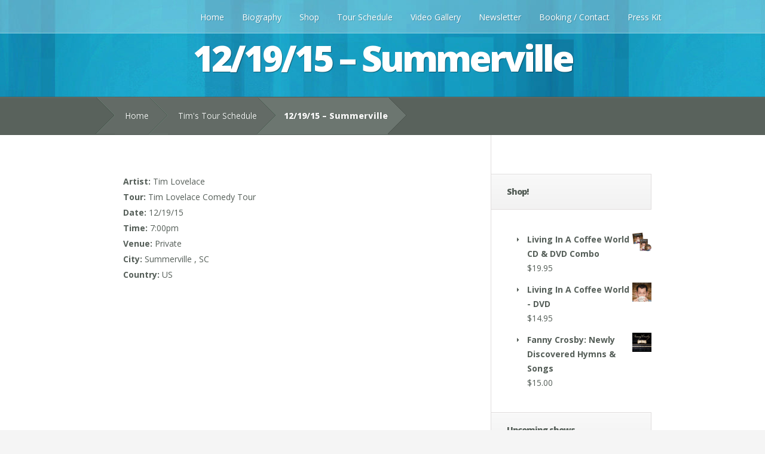

--- FILE ---
content_type: text/css
request_url: https://timlovelace.com/wp-content/et-cache/global/et-customizer-global.min.css?ver=1765381958
body_size: -55
content:
.google-pay-button.wc-square-wallet-button-black{width:90%!important;margin:0 auto!important}.woocommerce div.product form.cart .button{vertical-align:middle;float:left;margin:0 auto;display:block;width:100%}.woocommerce ul.products li.product .woocommerce-loop-product__title{font-size:1.2rem!important}